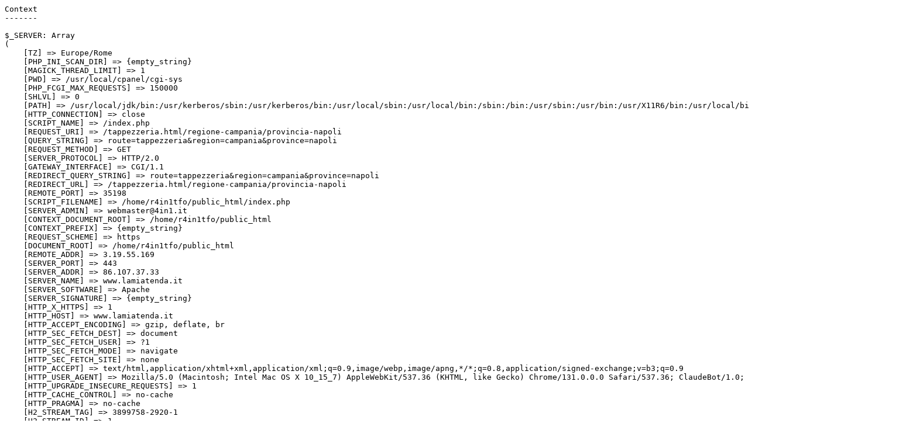

--- FILE ---
content_type: text/html; charset=UTF-8
request_url: https://www.lamiatenda.it/tappezzeria.html/regione-campania/provincia-napoli
body_size: 1393
content:
<pre class="exposed">Context
-------

$_SERVER: Array
(
    [TZ] =&gt; Europe/Rome
    [PHP_INI_SCAN_DIR] =&gt; {empty_string}
    [MAGICK_THREAD_LIMIT] =&gt; 1
    [PWD] =&gt; /usr/local/cpanel/cgi-sys
    [PHP_FCGI_MAX_REQUESTS] =&gt; 150000
    [SHLVL] =&gt; 0
    [PATH] =&gt; /usr/local/jdk/bin:/usr/kerberos/sbin:/usr/kerberos/bin:/usr/local/sbin:/usr/local/bin:/sbin:/bin:/usr/sbin:/usr/bin:/usr/X11R6/bin:/usr/local/bin:/usr/X11R6/bin:/root/bin:/opt/bin
    [HTTP_CONNECTION] =&gt; close
    [SCRIPT_NAME] =&gt; /index.php
    [REQUEST_URI] =&gt; /tappezzeria.html/regione-campania/provincia-napoli
    [QUERY_STRING] =&gt; route=tappezzeria&amp;region=campania&amp;province=napoli
    [REQUEST_METHOD] =&gt; GET
    [SERVER_PROTOCOL] =&gt; HTTP/2.0
    [GATEWAY_INTERFACE] =&gt; CGI/1.1
    [REDIRECT_QUERY_STRING] =&gt; route=tappezzeria&amp;region=campania&amp;province=napoli
    [REDIRECT_URL] =&gt; /tappezzeria.html/regione-campania/provincia-napoli
    [REMOTE_PORT] =&gt; 35198
    [SCRIPT_FILENAME] =&gt; /home/r4in1tfo/public_html/index.php
    [SERVER_ADMIN] =&gt; webmaster@4in1.it
    [CONTEXT_DOCUMENT_ROOT] =&gt; /home/r4in1tfo/public_html
    [CONTEXT_PREFIX] =&gt; {empty_string}
    [REQUEST_SCHEME] =&gt; https
    [DOCUMENT_ROOT] =&gt; /home/r4in1tfo/public_html
    [REMOTE_ADDR] =&gt; 3.19.55.169
    [SERVER_PORT] =&gt; 443
    [SERVER_ADDR] =&gt; 86.107.37.33
    [SERVER_NAME] =&gt; www.lamiatenda.it
    [SERVER_SOFTWARE] =&gt; Apache
    [SERVER_SIGNATURE] =&gt; {empty_string}
    [HTTP_X_HTTPS] =&gt; 1
    [HTTP_HOST] =&gt; www.lamiatenda.it
    [HTTP_ACCEPT_ENCODING] =&gt; gzip, deflate, br
    [HTTP_SEC_FETCH_DEST] =&gt; document
    [HTTP_SEC_FETCH_USER] =&gt; ?1
    [HTTP_SEC_FETCH_MODE] =&gt; navigate
    [HTTP_SEC_FETCH_SITE] =&gt; none
    [HTTP_ACCEPT] =&gt; text/html,application/xhtml+xml,application/xml;q=0.9,image/webp,image/apng,*/*;q=0.8,application/signed-exchange;v=b3;q=0.9
    [HTTP_USER_AGENT] =&gt; Mozilla/5.0 (Macintosh; Intel Mac OS X 10_15_7) AppleWebKit/537.36 (KHTML, like Gecko) Chrome/131.0.0.0 Safari/537.36; ClaudeBot/1.0; +claudebot@anthropic.com)
    [HTTP_UPGRADE_INSECURE_REQUESTS] =&gt; 1
    [HTTP_CACHE_CONTROL] =&gt; no-cache
    [HTTP_PRAGMA] =&gt; no-cache
    [H2_STREAM_TAG] =&gt; 3899758-2920-1
    [H2_STREAM_ID] =&gt; 1
    [H2_PUSHED_ON] =&gt; {empty_string}
    [H2_PUSHED] =&gt; {empty_string}
    [H2_PUSH] =&gt; on
    [H2PUSH] =&gt; on
    [HTTP2] =&gt; on
    [SSL_TLS_SNI] =&gt; www.lamiatenda.it
    [HTTPS] =&gt; on
    [SCRIPT_URI] =&gt; https://www.lamiatenda.it/tappezzeria.html/regione-campania/provincia-napoli
    [SCRIPT_URL] =&gt; /tappezzeria.html/regione-campania/provincia-napoli
    [UNIQUE_ID] =&gt; aXBHAXNBz7qXRmNgXnNcpAAAVBQ
    [REDIRECT_STATUS] =&gt; 200
    [REDIRECT_H2_STREAM_TAG] =&gt; 3899758-2920-1
    [REDIRECT_H2_STREAM_ID] =&gt; 1
    [REDIRECT_H2_PUSHED_ON] =&gt; {empty_string}
    [REDIRECT_H2_PUSHED] =&gt; {empty_string}
    [REDIRECT_H2_PUSH] =&gt; on
    [REDIRECT_H2PUSH] =&gt; on
    [REDIRECT_HTTP2] =&gt; on
    [REDIRECT_SSL_TLS_SNI] =&gt; www.lamiatenda.it
    [REDIRECT_HTTPS] =&gt; on
    [REDIRECT_SCRIPT_URI] =&gt; https://www.lamiatenda.it/tappezzeria.html/regione-campania/provincia-napoli
    [REDIRECT_SCRIPT_URL] =&gt; /tappezzeria.html/regione-campania/provincia-napoli
    [REDIRECT_UNIQUE_ID] =&gt; aXBHAXNBz7qXRmNgXnNcpAAAVBQ
    [FCGI_ROLE] =&gt; RESPONDER
    [PHP_SELF] =&gt; /index.php
    [REQUEST_TIME_FLOAT] =&gt; 1768965889.6721
    [REQUEST_TIME] =&gt; 1768965889
    [argv] =&gt; Array
        (
            [0] =&gt; route=tappezzeria&amp;region=campania&amp;province=napoli
        )
  
    [argc] =&gt; 1
)

$_POST: Array
(
)

$_GET: Array
(
    [route] =&gt; tappezzeria
    [region] =&gt; campania
    [province] =&gt; napoli
)

$_FILES: Array
(
)

$_SESSION: Array
(
    [fSession::type] =&gt; normal
    [fSession::expires] =&gt; 1768969489
)

$_COOKIE: Array
(
)</pre><pre class="exposed">Uncaught fSQLException
----------------------
{doc_root}/index.php(17): CurrentInfo-&gt;region_init_config()
{doc_root}/php/classes/CurrentInfo.php(246): fDatabase-&gt;query(&#039;SELECT id FROM ...&#039;, &#039;campania&#039;)
{doc_root}/php/flourishlib/fDatabase.php(2934): fDatabase-&gt;run(&#039;SELECT id FROM ...&#039;, &#039;fResult&#039;)
{doc_root}/php/flourishlib/fDatabase.php(3027): fDatabase-&gt;performQuery(&#039;SELECT id FROM ...&#039;, Object(fResult), Array)
{doc_root}/php/flourishlib/fDatabase.php(2564): fDatabase-&gt;checkForError(Object(fResult), NULL)
{doc_root}/php/flourishlib/fDatabase.php(455)
MySQL error (FUNCTION r4in1tfo_multicrm.to_permalink does not exist) in SELECT id FROM regions WHERE to_permalink(region) = &#039;campania&#039; LIMIT 1</pre>